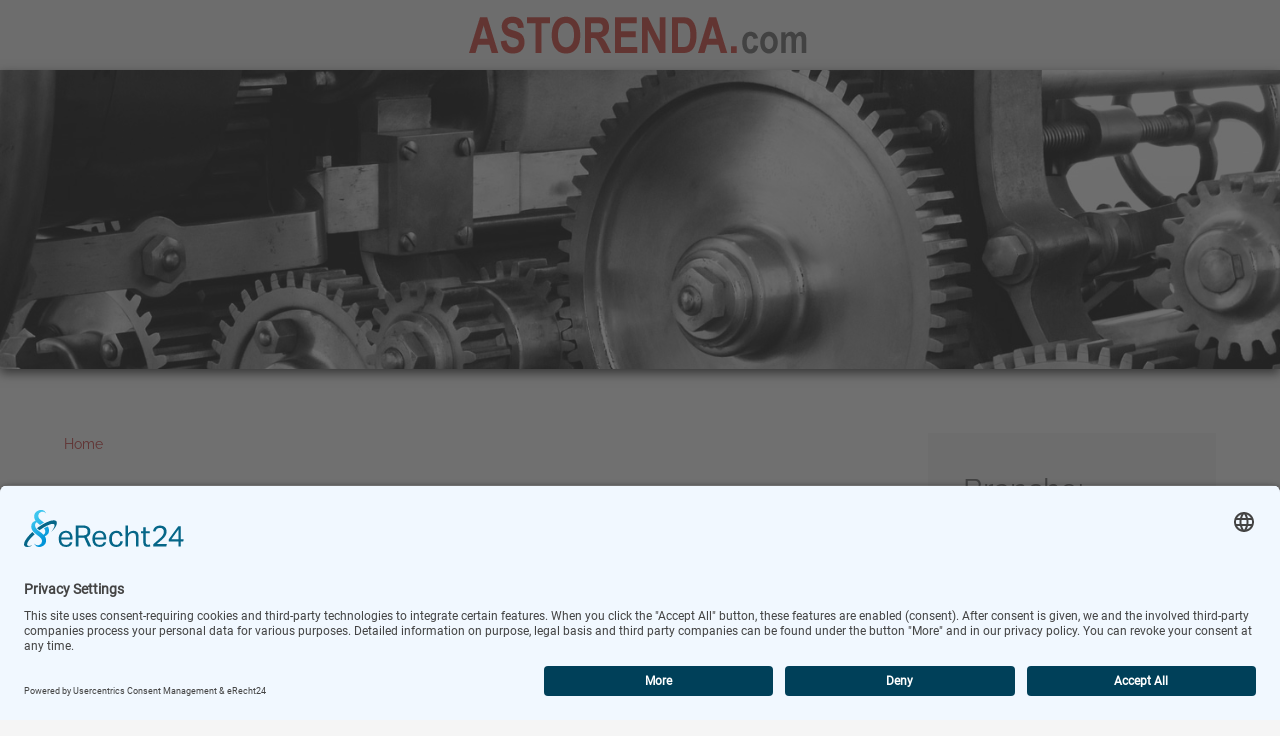

--- FILE ---
content_type: text/html; charset=UTF-8
request_url: https://www.astorenda.com/canazei.htm
body_size: 8872
content:
<!DOCTYPE html PUBLIC "-//W3C//DTD XHTML 1.0 Transitional//EN" "http://www.w3.org/TR/xhtml1/DTD/xhtml1-transitional.dtd">
<html xmlns="http://www.w3.org/1999/xhtml">

<head>
<script id="usercentrics-cmp" async data-eu-mode="true" data-settings-id="lxtV5FdaG" src="https://app.eu.usercentrics.eu/browser-ui/latest/loader.js"></script>


<title>Urlaub in Canazei in Fassatal im Trentino</title>
<meta name="Description" content="Urlaub in Canazei im Fassatal, Trentino">
<meta name="Keywords" content="Canazei, Fassatal, Trentino">
	
<meta name="Revisit-After" content="20 days"/>
<meta content="de" http-equiv="Content-Language" />
<meta http-equiv="Content-Type" content="text/html; charset=UTF-8"/>
<meta name="viewport" content="width=device-width; initial-scale=1.0; maximum-scale=1.0; user-scalable=0;"/>
<link rel= "stylesheet"  type="text/css"   href="Styles/layout.css">
<meta name="ROBOTS" content="INDEX"/>
<meta name="ROBOTS" content="FOLLOW"/>
<!--<link href="https://fonts.googleapis.com/css?family=Raleway&display=swap" rel="stylesheet"/> -->
<script src="http://code.jquery.com/jquery-1.7.2.min.js"></script>
<script src="js/script.js"></script>
<script src="js/jquery-1.7.2.min.js"></script>

<meta http-equiv="Content-Language" content="DE"/>
<meta http-equiv="Content-Type" content="text/html; charset=UTF-8"/>


</head>
<body>
<div id="kopf">
	<img alt="Astorenda Logo" src="images/logo.png"/></div>
<div id="bild"><img alt="Import und Export Headerbild" src="images/header.jpg" class="bild"/></div>
	

<div id="mobileMenu">
                <ul>
    <li><a href="./">Home</a></li> 
	<li><a href="datenschutz.php">data protection</a></li>
	<li><a href="impressum.php">imprint</a></li>
    <li><a href="Verwaltung/login.php">Login</a></li>
                </ul>
                           </div>   

<div id="container">    	
    

<div id="content">
	<a href="./">Home</a><br/><br/><br/>		

<h1>  Tourismus - Italien/Canazei</h1><p><h2>
	Canazei - Urlaub im Fassatal im Trentino am Fu&szlig;e der Sella</h2>
<p>
	<img alt="Impressionen aus dem Fassatal" src="../images/Fassatal-Impression_2024_AS.jpg" style="width: 400px; height: 533px; margin: 5px; float: right;" />Am Ende des Fassatals liegt auf 1465 m das Dorf Canazei. Zu Zeiten, als das Fassatal noch bitterarm war galt <a href="https://www.alpensicht.com/italien-canazei.htm" target="_blank">Canazei</a> als &auml;rmster Ort in der Region. Dies hat sich mittlerweile grundlegend ge&auml;ndert. Der florierende Tourismus hat in diesen Teil des Trentino den Wohlstand gebracht.</p>
<p>
	<img alt="" src="https://www.astorenda.com/images/images-AS/2008_Canazei_welcome.jpg" style="float: right;" />Sommer wie Winter finden zahlreiche Touristen in die Region. Die traumhaften Dolomitenberge laden im Sommer zu ausgedehnten Wanderungen oder auch in die teilweise anspruchsvollen Klettersteige ein.</p>
<p>
	Im Winter ist Canazei einer der angesagten Ausgangspunkte f&uuml;r die ber&uuml;hmte &quot;Sella-Runde&quot;, die &uuml;ber hervorragend pr&auml;parierte Pisten in die Nachbart&auml;ler wie&nbsp; das Gr&ouml;dnertal f&uuml;hrt. Rund 45 Kilometer Pisten in herrlichem Dolomiten-Panorama lassen das Herz jedes Skifahrers oder Snowboarders h&ouml;her schlagen.</p>
<p>
	&nbsp;</p>
<p>
	<span style="font-size: 10px;">Copyright Bild: Albert Schnurr | www.alpensicht.com</span></p>
</p>	
</div>

<div id="sidebar">
<h1>Branche:</h1>
<p><strong>ASTORENDA.COM</strong><br><a class="extern" href="firmeninformation.htm">Firmen Informationen</a>
<br><p><strong>Industrie</strong><br><a class="extern" href="spritzgiessmaschinen.htm">Spritzgießmaschine</a>
<br><a class="extern" href="tiefbohrtechnik.htm">Tiefbohrtechnik</a>
<br><a class="extern" href="kranwaagen_Waegezellen.htm">Kranwaagen und W&auml;gezellen</a>
<br><a class="extern" href="kunststoffverpackungen-kunststoffteile.htm">Kunststoffteile, Kunststoffdosen</a>
<br><a class="extern" href="markierungssysteme.htm">Markierungssysteme / Inkjet-Beschriftung</a>
<br><a class="extern" href="inspektionssysteme.htm">Inspektionssysteme</a>
<br><a class="extern" href="verpackungen-aus-karton-und-folie.htm">Verpackungen aus Karton und Folie</a>
<br><a class="extern" href="stroemungssimulation.htm">Str&ouml;mungssimulation</a>
<br><a class="extern" href="automatisierungstechnik.htm">Automatisierungstechnik</a>
<br><a class="extern" href="werkzeugmaschinen.htm">Werkzeugmaschinen</a>
<br><a class="extern" href="durchlaufwaagen.htm">Durchlaufwaagen</a>
<br><a class="extern" href="foerderanlagen.htm">Förderanlagen</a>
<br><a class="extern" href="rohrbohrmaschinen.htm">Rohrbohrmaschinen</a>
<br><a class="extern" href="buero-trennwandsysteme.htm">Büro Trennwandsysteme</a>
<br><a class="extern" href="ultraschall-durchflussmessgeraete.htm">Ultraschall Durchflussmessger&auml;te</a>
<br><a class="extern" href="wasseraufbereitung.htm">Wasseraufbereitung</a>
<br><a class="extern" href="filteranlagen.htm">Filteranlagen</a>
<br><a class="extern" href="werkzeuge-und-normalien.htm">Werkzeuge- und Normalien</a>
<br><a class="extern" href="oberflaechenbeschichtung.htm">Oberfl&auml;chenbeschichtung</a>
<br><a class="extern" href="f4t-prozessregler.htm">F4T-Prozessregler</a>
<br><a class="extern" href="optik-elektronik.htm">Optik-Elektronik</a>
<br><a class="extern" href="schwingfeldtrainer.htm">Schwingfeldtrainer</a>
<br><a class="extern" href="plasmafernseher.htm">Plasmafernseher</a>
<br><p><strong>Handel</strong><br><a class="extern" href="edelmetallhandel.htm">Edelmetallhandel</a>
<br><a class="extern" href="maschinenhandel.htm">Maschinenhandel</a>
<br><a class="extern" href="antennenzubehoer.htm">Antennenzubehoer</a>
<br><a class="extern" href="gebrauchtmaschinen.htm">Gebrauchtmaschinen</a>
<br><a class="extern" href="aufbewahrungs-systeme.htm">Aufbewahrungssysteme</a>
<br><a class="extern" href="temperiertechnik.htm">Temperiertechnik</a>
<br><a class="extern" href="natursteinhandel.htm">Natursteinhandel, Granitfliesen, Natursteinplatten</a>
<br><p><strong>Zulieferer</strong><br><a class="extern" href="technische-vliesstoffe.htm">Technische Vliesstoffe, Akustikvliese, D&auml;mmvl</a>
<br><a class="extern" href="oberflaechentechnik.htm">Oberflächentechnik</a>
<br><a class="extern" href="bremsleitungen-hydraulikleitungen.htm">Bremsleitungen, Hydraulikleitungen</a>
<br><p><strong>Dienstleistung</strong><br><a class="extern" href="malerbetrieb-menz.htm">Malerbetrieb Menz</a>
<br><a class="extern" href="elektrotechnik.htm">Elektrotechnik</a>
<br><a class="extern" href="mitarbeiter-recruiting.htm">Mitarbeiter Recruiting</a>
<br><a class="extern" href="gebaeudereinigung.htm">Gebäudereinigung</a>
<br><a class="extern" href="software-entsorgungsbetriebe.htm">Software f&uuml;r Entsorgungsbetriebe</a>
<br><a class="extern" href="cad-beratung-integration.htm">CAD Beratung / Integration</a>
<br><a class="extern" href="softwareentwicklung.htm">Softwareentwicklung</a>
<br><a class="extern" href="hoehenzugangstechnik.htm">H&ouml;henzugangstechnik</a>
<br><a class="extern" href="leiterplattenbestueckung.htm">Leiterplatten-Best&uuml;ckung</a>
<br><a class="extern" href="ava-software.htm">AVA Software</a>
<br><a class="extern" href="dachdeckerei.htm">Dachdeckerei</a>
<br><p><strong>Pharma/Kosmetik</strong><br><a class="extern" href="kosmetik-aus-stutenmilch.htm">Bio Kosmetik aus Stutenmilch</a>
<br><p><strong>Tourismus</strong><br><a class="extern" href="aletsch-arena.htm">Schweiz/Aletscharena</a>
<br><a class="extern" href="trentino.htm">Italien/Trentino</a>
<br><a class="extern" href="canazei.htm">Italien/Canazei</a>
<br><a class="extern" href="insel-elba.htm">Italien/Insel Elba</a>
<br><a class="extern" href="sizilien.htm">Italien/Sizilien</a>
<br><a class="extern" href="toskana.htm">Italien/Toskana</a>
<br><a class="extern" href="ferienwohnungen-mit-hund-ostsee.htm">Ostsee - Ferienwohnungen mit Hund</a>
<br><a class="extern" href="ferienwohnungen-mit-hund-nordsee.htm">Ferienhäuser mit Hund an der Nordsee</a>
<br><p><strong>International Information</strong><br><a class="extern" href="weighing-technology.htm">Weighing technology</a>
<br><br><br><br><br><br><br><br><br><br><br><br><br><br><br><br><br>		
		
</div>
</div>


	
    <div id="footer">


		
    
			<span class="left">© 2019 &quot;Astorenda.com&quot;</span>
			<span class="middle">    
			<ul>
			    <li><a href="./">Home</a></li> 
	<li><a href="datenschutz.php">Datenschutz</a></li>
	<li><a href="impressum.php">Impressum</a></li>
			</ul>
			</span>
			<span class="right"><a href="Verwaltung/login.php">Login</a></span>
			
		
        </div>  
       
  <div class="toggleMobile">
                <span class="menu1"></span>
                <span class="menu2"></span>
                <span class="menu3"></span>
            </div>
                       

</body>

</html>


--- FILE ---
content_type: text/html; charset=UTF-8
request_url: https://www.astorenda.com/js/jquery-1.7.2.min.js
body_size: 7210
content:
<!DOCTYPE html PUBLIC "-//W3C//DTD XHTML 1.0 Transitional//EN" "http://www.w3.org/TR/xhtml1/DTD/xhtml1-transitional.dtd">
<html xmlns="http://www.w3.org/1999/xhtml">

<head>
<script id="usercentrics-cmp" async data-eu-mode="true" data-settings-id="lxtV5FdaG" src="https://app.eu.usercentrics.eu/browser-ui/latest/loader.js"></script>


<title></title>
<meta name="Description" content="">
<meta name="Keywords" content="">
	
<meta name="Revisit-After" content="20 days"/>
<meta content="de" http-equiv="Content-Language" />
<meta http-equiv="Content-Type" content="text/html; charset=UTF-8"/>
<meta name="viewport" content="width=device-width; initial-scale=1.0; maximum-scale=1.0; user-scalable=0;"/>
<link rel= "stylesheet"  type="text/css"   href="Styles/layout.css">
<meta name="ROBOTS" content="INDEX"/>
<meta name="ROBOTS" content="FOLLOW"/>
<!--<link href="https://fonts.googleapis.com/css?family=Raleway&display=swap" rel="stylesheet"/> -->
<script src="http://code.jquery.com/jquery-1.7.2.min.js"></script>
<script src="js/script.js"></script>
<script src="js/jquery-1.7.2.min.js"></script>

<meta http-equiv="Content-Language" content="DE"/>
<meta http-equiv="Content-Type" content="text/html; charset=UTF-8"/>


</head>
<body>
<div id="kopf">
	<img alt="Astorenda Logo" src="images/logo.png"/></div>
<div id="bild"><img alt="Import und Export Headerbild" src="images/header.jpg" class="bild"/></div>
	

<div id="mobileMenu">
                <ul>
    <li><a href="./">Home</a></li> 
	<li><a href="datenschutz.php">data protection</a></li>
	<li><a href="impressum.php">imprint</a></li>
    <li><a href="Verwaltung/login.php">Login</a></li>
                </ul>
                           </div>   

<div id="container">    	
    

<div id="content">
	<a href="./">Home</a><br/><br/><br/>		

<h1>   - </h1><p></p>	
</div>

<div id="sidebar">
<h1>Branche:</h1>
<p><strong>ASTORENDA.COM</strong><br><a class="extern" href="firmeninformation.htm">Firmen Informationen</a>
<br><p><strong>Industrie</strong><br><a class="extern" href="spritzgiessmaschinen.htm">Spritzgießmaschine</a>
<br><a class="extern" href="tiefbohrtechnik.htm">Tiefbohrtechnik</a>
<br><a class="extern" href="kranwaagen_Waegezellen.htm">Kranwaagen und W&auml;gezellen</a>
<br><a class="extern" href="kunststoffverpackungen-kunststoffteile.htm">Kunststoffteile, Kunststoffdosen</a>
<br><a class="extern" href="markierungssysteme.htm">Markierungssysteme / Inkjet-Beschriftung</a>
<br><a class="extern" href="inspektionssysteme.htm">Inspektionssysteme</a>
<br><a class="extern" href="verpackungen-aus-karton-und-folie.htm">Verpackungen aus Karton und Folie</a>
<br><a class="extern" href="stroemungssimulation.htm">Str&ouml;mungssimulation</a>
<br><a class="extern" href="automatisierungstechnik.htm">Automatisierungstechnik</a>
<br><a class="extern" href="werkzeugmaschinen.htm">Werkzeugmaschinen</a>
<br><a class="extern" href="durchlaufwaagen.htm">Durchlaufwaagen</a>
<br><a class="extern" href="foerderanlagen.htm">Förderanlagen</a>
<br><a class="extern" href="rohrbohrmaschinen.htm">Rohrbohrmaschinen</a>
<br><a class="extern" href="buero-trennwandsysteme.htm">Büro Trennwandsysteme</a>
<br><a class="extern" href="ultraschall-durchflussmessgeraete.htm">Ultraschall Durchflussmessger&auml;te</a>
<br><a class="extern" href="wasseraufbereitung.htm">Wasseraufbereitung</a>
<br><a class="extern" href="filteranlagen.htm">Filteranlagen</a>
<br><a class="extern" href="werkzeuge-und-normalien.htm">Werkzeuge- und Normalien</a>
<br><a class="extern" href="oberflaechenbeschichtung.htm">Oberfl&auml;chenbeschichtung</a>
<br><a class="extern" href="f4t-prozessregler.htm">F4T-Prozessregler</a>
<br><a class="extern" href="optik-elektronik.htm">Optik-Elektronik</a>
<br><a class="extern" href="schwingfeldtrainer.htm">Schwingfeldtrainer</a>
<br><a class="extern" href="plasmafernseher.htm">Plasmafernseher</a>
<br><p><strong>Handel</strong><br><a class="extern" href="edelmetallhandel.htm">Edelmetallhandel</a>
<br><a class="extern" href="maschinenhandel.htm">Maschinenhandel</a>
<br><a class="extern" href="antennenzubehoer.htm">Antennenzubehoer</a>
<br><a class="extern" href="gebrauchtmaschinen.htm">Gebrauchtmaschinen</a>
<br><a class="extern" href="aufbewahrungs-systeme.htm">Aufbewahrungssysteme</a>
<br><a class="extern" href="temperiertechnik.htm">Temperiertechnik</a>
<br><a class="extern" href="natursteinhandel.htm">Natursteinhandel, Granitfliesen, Natursteinplatten</a>
<br><p><strong>Zulieferer</strong><br><a class="extern" href="technische-vliesstoffe.htm">Technische Vliesstoffe, Akustikvliese, D&auml;mmvl</a>
<br><a class="extern" href="oberflaechentechnik.htm">Oberflächentechnik</a>
<br><a class="extern" href="bremsleitungen-hydraulikleitungen.htm">Bremsleitungen, Hydraulikleitungen</a>
<br><p><strong>Dienstleistung</strong><br><a class="extern" href="malerbetrieb-menz.htm">Malerbetrieb Menz</a>
<br><a class="extern" href="elektrotechnik.htm">Elektrotechnik</a>
<br><a class="extern" href="mitarbeiter-recruiting.htm">Mitarbeiter Recruiting</a>
<br><a class="extern" href="gebaeudereinigung.htm">Gebäudereinigung</a>
<br><a class="extern" href="software-entsorgungsbetriebe.htm">Software f&uuml;r Entsorgungsbetriebe</a>
<br><a class="extern" href="cad-beratung-integration.htm">CAD Beratung / Integration</a>
<br><a class="extern" href="softwareentwicklung.htm">Softwareentwicklung</a>
<br><a class="extern" href="hoehenzugangstechnik.htm">H&ouml;henzugangstechnik</a>
<br><a class="extern" href="leiterplattenbestueckung.htm">Leiterplatten-Best&uuml;ckung</a>
<br><a class="extern" href="ava-software.htm">AVA Software</a>
<br><a class="extern" href="dachdeckerei.htm">Dachdeckerei</a>
<br><p><strong>Pharma/Kosmetik</strong><br><a class="extern" href="kosmetik-aus-stutenmilch.htm">Bio Kosmetik aus Stutenmilch</a>
<br><p><strong>Tourismus</strong><br><a class="extern" href="aletsch-arena.htm">Schweiz/Aletscharena</a>
<br><a class="extern" href="trentino.htm">Italien/Trentino</a>
<br><a class="extern" href="canazei.htm">Italien/Canazei</a>
<br><a class="extern" href="insel-elba.htm">Italien/Insel Elba</a>
<br><a class="extern" href="sizilien.htm">Italien/Sizilien</a>
<br><a class="extern" href="toskana.htm">Italien/Toskana</a>
<br><a class="extern" href="ferienwohnungen-mit-hund-ostsee.htm">Ostsee - Ferienwohnungen mit Hund</a>
<br><a class="extern" href="ferienwohnungen-mit-hund-nordsee.htm">Ferienhäuser mit Hund an der Nordsee</a>
<br><p><strong>International Information</strong><br><a class="extern" href="weighing-technology.htm">Weighing technology</a>
<br><br><br><br><br><br><br><br><br><br><br><br><br><br><br><br><br>		
		
</div>
</div>


	
    <div id="footer">


		
    
			<span class="left">© 2019 &quot;Astorenda.com&quot;</span>
			<span class="middle">    
			<ul>
			    <li><a href="./">Home</a></li> 
	<li><a href="datenschutz.php">Datenschutz</a></li>
	<li><a href="impressum.php">Impressum</a></li>
			</ul>
			</span>
			<span class="right"><a href="Verwaltung/login.php">Login</a></span>
			
		
        </div>  
       
  <div class="toggleMobile">
                <span class="menu1"></span>
                <span class="menu2"></span>
                <span class="menu3"></span>
            </div>
                       

</body>

</html>


--- FILE ---
content_type: text/css
request_url: https://www.astorenda.com/Styles/layout.css
body_size: 8291
content:
/* anton-regular - latin */
@font-face {
  font-family: 'Anton';
  font-style: normal;
  font-weight: 400;
  src: url('../fonts/anton-v23-latin-regular.eot'); /* IE9 Compat Modes */
  src: local(''),
       url('../fonts/anton-v23-latin-regular.eot?#iefix') format('embedded-opentype'), /* IE6-IE8 */
       url('../fonts/anton-v23-latin-regular.woff2') format('woff2'), /* Super Modern Browsers */
       url('../fonts/anton-v23-latin-regular.woff') format('woff'), /* Modern Browsers */
       url('../fonts/anton-v23-latin-regular.ttf') format('truetype'), /* Safari, Android, iOS */
       url('../fonts/anton-v23-latin-regular.svg#Anton') format('svg'); /* Legacy iOS */
}



/* roboto-regular - latin */
@font-face {
  font-family: 'Roboto';
  font-style: normal;
  font-weight: 400;
  src: url('../fonts/roboto-v30-latin-regular.eot'); /* IE9 Compat Modes */
  src: local(''),
       url('../fonts/roboto-v30-latin-regular.eot?#iefix') format('embedded-opentype'), /* IE6-IE8 */
       url('../fonts/roboto-v30-latin-regular.woff2') format('woff2'), /* Super Modern Browsers */
       url('../fonts/roboto-v30-latin-regular.woff') format('woff'), /* Modern Browsers */
       url('../fonts/roboto-v30-latin-regular.ttf') format('truetype'), /* Safari, Android, iOS */
       url('../fonts/roboto-v30-latin-regular.svg#Roboto') format('svg'); /* Legacy iOS */
}

/* roboto-300italic - latin */
@font-face {
  font-family: 'Roboto';
  font-style: italic;
  font-weight: 300;
  src: url('../fonts/roboto-v30-latin-300italic.eot'); /* IE9 Compat Modes */
  src: local(''),
       url('../fonts/roboto-v30-latin-300italic.eot?#iefix') format('embedded-opentype'), /* IE6-IE8 */
       url('../fonts/roboto-v30-latin-300italic.woff2') format('woff2'), /* Super Modern Browsers */
       url('../fonts/roboto-v30-latin-300italic.woff') format('woff'), /* Modern Browsers */
       url('../fonts/roboto-v30-latin-300italic.ttf') format('truetype'), /* Safari, Android, iOS */
       url('../fonts/roboto-v30-latin-300italic.svg#Roboto') format('svg'); /* Legacy iOS */
}

/* raleway-regular - latin */
@font-face {
  font-family: 'Raleway';
  font-style: normal;
  font-weight: 400;
  src: url('../fonts/raleway-v28-latin-regular.eot'); /* IE9 Compat Modes */
  src: local(''),
       url('../fonts/raleway-v28-latin-regular.eot?#iefix') format('embedded-opentype'), /* IE6-IE8 */
       url('../fonts/raleway-v28-latin-regular.woff2') format('woff2'), /* Super Modern Browsers */
       url('../fonts/raleway-v28-latin-regular.woff') format('woff'), /* Modern Browsers */
       url('../fonts/raleway-v28-latin-regular.ttf') format('truetype'), /* Safari, Android, iOS */
       url('../fonts/raleway-v28-latin-regular.svg#Raleway') format('svg'); /* Legacy iOS */
}

html, body {
	margin:0;
	padding:0;
	background-color: #F5F5F5;
	font-family: 'Raleway', sans-serif;
	font-size: 14px;
	color: #000;
	height: 100%;
	line-height: 22px;
}

a, a:active {
	color: #CC3333;
	text-decoration: none;
}

a:hover {
	color: #CC3333;
	text-decoration: underline;
}


#kopf {
    width: 1150px;
    height: 50px;
    margin: 0 auto; 
    text-align: center;
    padding: 10px 0;
}


	
#bild {
position: relative;
width:auto;
width:100%;
z-index: 1;
-webkit-box-shadow: 0px 4px 10px 0px rgba(50, 50, 50, 0.94);
-moz-box-shadow:    0px 4px 10px 0px rgba(50, 50, 50, 0.94);
box-shadow:         0px 4px 10px 0px rgba(50, 50, 50, 0.94);
margin: 0 auto;
}

.bild{
width: 100%;
height: auto;
margin: 0 auto;
}



img {
border: 0px;
}

#container {
    width: 1180px;
    height: auto;
    padding: 50px;
    margin: 0 auto;
    background-color: #fff;
    overflow: hidden;
}


#content {
    float:left;
    width: 70%;
    height: auto;
}


#sidebar {
    float:right;
    height: auto;
    width: 19%;
    background-color: #F5F5F5;
    padding: 3%;
}

#sidebar ul{
width:100%;
margin: 0px 0px 0px 15px;
padding: 0px;
list-style: square;
color: #CC3333;
}

#sidebar ul li {
    text-align: left;

}

#sidebar ul li a{
    display: block; 
    padding: 3px 0 3px 3px; 
    color: #CC3333; 
    font-size: 13px;
    text-decoration: none;
}

#sidebar a:hover{
    color: #939395;
    text-decoration: none;
}
     
h1{
    font-weight: normal;
    color: #666666;
    font-size: 30px;
    line-height: 45px;
    margin-top: 0px;
    padding-bottom: 10px;
    border-bottom: solid 1px #CCCCCC;
} 

h2{
    font-weight: normal;
    color: #CC3333;
    font-size: 24px;
    line-height: 30px;
    margin-top: 0px;
}

h3{
    font-weight: normal;
    color: #CC3333;
    font-size: 18px;
    margin-top: 0px;
}



#footer {
    width:100%;
    height: 25px;
    color: #ffffff;
    font-size: 12px;
    background-color: #000;
    border-top: 3px #CC3333 solid;
    padding-top: 10px;
    clear: both;
    margin-bottom: 75px;
}

#footer ul {
	margin: 0px;
	padding: 0px;
	margin-left: 200px;
}


#footer ul li {
	list-style-type: none;
	display: inline;
	margin: 0px;
	padding: 0px;
	padding-right: 30px;
	width: auto; 
}


#footer a {
    font-weight: normal;
    text-decoration: none;
    color: #ffffff;
    }
    
#footer a:hover {
    font-weight: normal;
    text-decoration: none;
    color: #ffffff;
}

.left{
    float: left;
    padding-left: 50px;
}

.middle{
	float: left;
	padding-left: 20px;
}


.right{
    float: right;
    padding-right: 50px;
}

#mobileMenu
{
position: absolute;
top: 0px;
right: 0px;
width: 100%;
display: none;
text-align: center;
padding: 0px;
margin: 0px;
display: none;
}

#mobileMenu ul
{
padding: 0px;
margin: 0px;
}


#mobileMenu ul li
{
display:block;
background-color: #B17003;
padding: 12px;
text-align: center;
border-bottom: 1px solid #000;
}

#mobileMenu a
{
text-decoration: none;
font-size: 15px;
text-transform: uppercase;
color: #000;
}

#mobileMenu a:hover
{
text-decoration: none;
font-size: 15px;
text-transform: uppercase;
color: #000;
}


.toggleMobile
{
display: none;
}

 
 
@media (max-width: 1280px) {


#container {
    width: 90%;
    padding: 5%;
}

@media (max-width: 900px) {

#footer {
    margin-bottom: 100px;
    height: 130px;
}





}


@media (max-width: 600px) {

#sidebar {
    display: none;
}


#mobileMenu {
display: block;
z-index: 99;
width: 100%;
top: 0px;
position: relative;
}



.toggleMobile
{
position: fixed;
top: 10px;
right: 10px;
display: block;
width: 40px;
height: 36px;
cursor: pointer;
z-index: 999;
}

.toggleMobile span.menu1, .toggleMobile span.menu2, .toggleMobile span.menu3
{
display: block;
position: absolute;
width: 40px;
height: 8px;
left: 0;
top: 0;
background: #DCB642;
-webkit-transition: all 0.35s cubic-bezier(0.75, 0.25, 0.10, 0.95);
transition: all 0.35s cubic-bezier(0.75, 0.25, 0.10, 0.95);
}
.toggleMobile span.menu1
{
top: 0;
}
.toggleMobile span.menu2
{
top: 14px;
}
.toggleMobile span.menu3
{
top: 28px;
}
.toggleMobile.active span.menu1
{
top: 14px;
-webkit-transform: rotate(45deg);
-moz-transform: rotate(45deg);
-o-transform: rotate(45deg);
-ms-transform: rotate(45deg);
transform: rotate(45deg);
-webkit-transition: all 0.35s cubic-bezier(0.75, 0.25, 0.10, 0.95);
transition: all 0.5s cubic-bezier(0.75, 0.25, 0.10, 0.95);
}
.toggleMobile.active span.menu2
{
-webkit-transform: rotate(-45deg);
-moz-transform: rotate(-45deg);
-o-transform: rotate(-45deg);
-ms-transform: rotate(-45deg);
transform: rotate(-45deg);
-webkit-transition: all 0.35s cubic-bezier(0.75, 0.25, 0.10, 0.95);
transition: all 0.5s cubic-bezier(0.75, 0.25, 0.10, 0.95);
}
.toggleMobile.active span.menu3
{
opacity: 0;
-webkit-transition: opacity 0.35s cubic-bezier(0.75, 0.25, 0.10, 0.95);
transition: opacity 0.35s cubic-bezier(0.75, 0.25, 0.10, 0.95);
}




#footer ul {
	margin: 0px;
	padding: 0px;
}

#footer {
    height: 80px;
    font-size: 16px;
    line-height: 26px;
    margin-bottom: 120px;
}

.left{
    float: left;
    padding-left: 10px;
}

.middle{
	float: left;
	padding-left: 10px;
}


.right{
    float: left;
    padding-left: 10px;
}

#content {
    float: none;
    width: 100%;
}



}
@media (max-width: 400px) {

#footer {
    margin-bottom: 170px;
}

}

  


--- FILE ---
content_type: text/javascript
request_url: https://www.astorenda.com/js/script.js
body_size: 191
content:
(function ($, window, document, undefined)
{
'use strict';
$(function ()
{
$("#mobileMenu").hide();
$(".toggleMobile").click(function()
{
$(this).toggleClass("active");
$("#mobileMenu").slideToggle(500);
});
});
$(window).on("resize", function()
{
if($(this).width() > 500)
{
$("#mobileMenu").hide();
$(".toggleMobile").removeClass("active");
}
});
})(jQuery, window, document);
